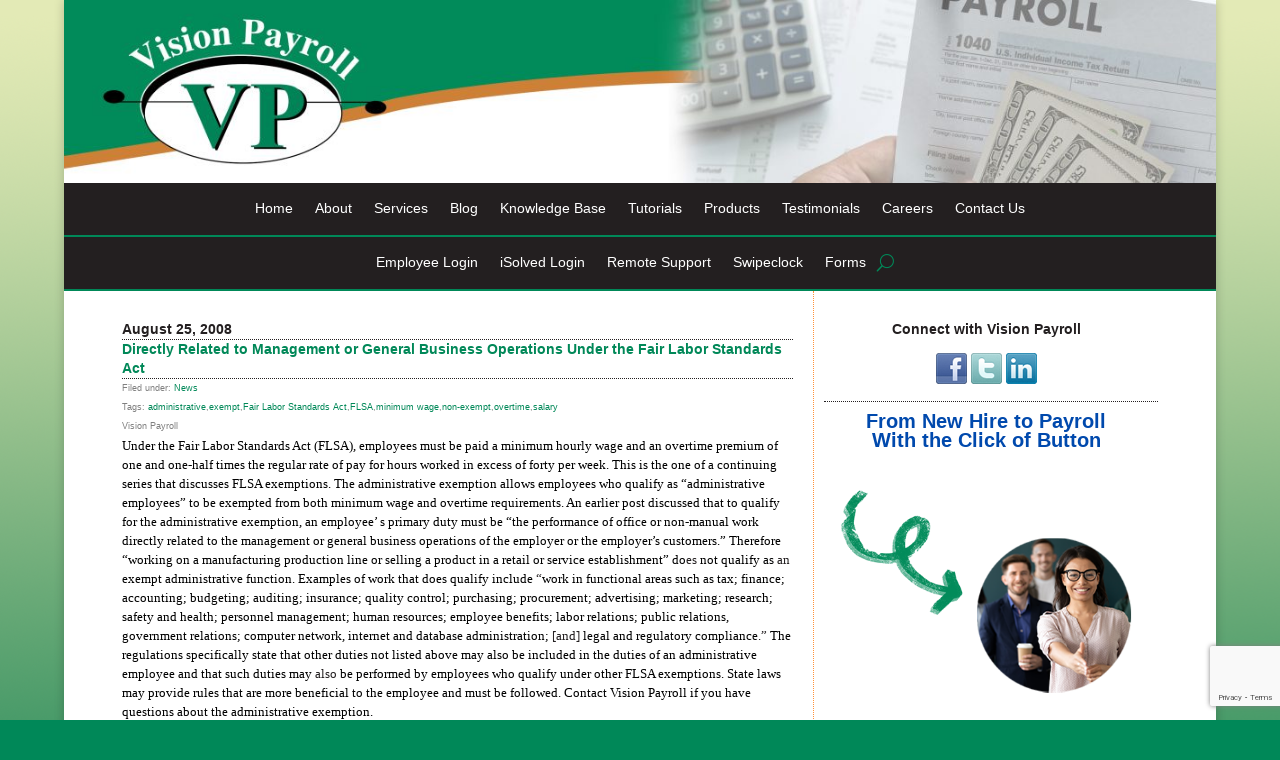

--- FILE ---
content_type: text/html; charset=utf-8
request_url: https://www.google.com/recaptcha/api2/anchor?ar=1&k=6LecTbsiAAAAAN5oHhjqV_-tRwk5zBiv5ami3VpY&co=aHR0cHM6Ly93d3cudmlzaW9ucGF5cm9sbC5jb206NDQz&hl=en&v=N67nZn4AqZkNcbeMu4prBgzg&theme=light&size=invisible&badge=bottomright&anchor-ms=20000&execute-ms=30000&cb=2bv22sj4t2l2
body_size: 49372
content:
<!DOCTYPE HTML><html dir="ltr" lang="en"><head><meta http-equiv="Content-Type" content="text/html; charset=UTF-8">
<meta http-equiv="X-UA-Compatible" content="IE=edge">
<title>reCAPTCHA</title>
<style type="text/css">
/* cyrillic-ext */
@font-face {
  font-family: 'Roboto';
  font-style: normal;
  font-weight: 400;
  font-stretch: 100%;
  src: url(//fonts.gstatic.com/s/roboto/v48/KFO7CnqEu92Fr1ME7kSn66aGLdTylUAMa3GUBHMdazTgWw.woff2) format('woff2');
  unicode-range: U+0460-052F, U+1C80-1C8A, U+20B4, U+2DE0-2DFF, U+A640-A69F, U+FE2E-FE2F;
}
/* cyrillic */
@font-face {
  font-family: 'Roboto';
  font-style: normal;
  font-weight: 400;
  font-stretch: 100%;
  src: url(//fonts.gstatic.com/s/roboto/v48/KFO7CnqEu92Fr1ME7kSn66aGLdTylUAMa3iUBHMdazTgWw.woff2) format('woff2');
  unicode-range: U+0301, U+0400-045F, U+0490-0491, U+04B0-04B1, U+2116;
}
/* greek-ext */
@font-face {
  font-family: 'Roboto';
  font-style: normal;
  font-weight: 400;
  font-stretch: 100%;
  src: url(//fonts.gstatic.com/s/roboto/v48/KFO7CnqEu92Fr1ME7kSn66aGLdTylUAMa3CUBHMdazTgWw.woff2) format('woff2');
  unicode-range: U+1F00-1FFF;
}
/* greek */
@font-face {
  font-family: 'Roboto';
  font-style: normal;
  font-weight: 400;
  font-stretch: 100%;
  src: url(//fonts.gstatic.com/s/roboto/v48/KFO7CnqEu92Fr1ME7kSn66aGLdTylUAMa3-UBHMdazTgWw.woff2) format('woff2');
  unicode-range: U+0370-0377, U+037A-037F, U+0384-038A, U+038C, U+038E-03A1, U+03A3-03FF;
}
/* math */
@font-face {
  font-family: 'Roboto';
  font-style: normal;
  font-weight: 400;
  font-stretch: 100%;
  src: url(//fonts.gstatic.com/s/roboto/v48/KFO7CnqEu92Fr1ME7kSn66aGLdTylUAMawCUBHMdazTgWw.woff2) format('woff2');
  unicode-range: U+0302-0303, U+0305, U+0307-0308, U+0310, U+0312, U+0315, U+031A, U+0326-0327, U+032C, U+032F-0330, U+0332-0333, U+0338, U+033A, U+0346, U+034D, U+0391-03A1, U+03A3-03A9, U+03B1-03C9, U+03D1, U+03D5-03D6, U+03F0-03F1, U+03F4-03F5, U+2016-2017, U+2034-2038, U+203C, U+2040, U+2043, U+2047, U+2050, U+2057, U+205F, U+2070-2071, U+2074-208E, U+2090-209C, U+20D0-20DC, U+20E1, U+20E5-20EF, U+2100-2112, U+2114-2115, U+2117-2121, U+2123-214F, U+2190, U+2192, U+2194-21AE, U+21B0-21E5, U+21F1-21F2, U+21F4-2211, U+2213-2214, U+2216-22FF, U+2308-230B, U+2310, U+2319, U+231C-2321, U+2336-237A, U+237C, U+2395, U+239B-23B7, U+23D0, U+23DC-23E1, U+2474-2475, U+25AF, U+25B3, U+25B7, U+25BD, U+25C1, U+25CA, U+25CC, U+25FB, U+266D-266F, U+27C0-27FF, U+2900-2AFF, U+2B0E-2B11, U+2B30-2B4C, U+2BFE, U+3030, U+FF5B, U+FF5D, U+1D400-1D7FF, U+1EE00-1EEFF;
}
/* symbols */
@font-face {
  font-family: 'Roboto';
  font-style: normal;
  font-weight: 400;
  font-stretch: 100%;
  src: url(//fonts.gstatic.com/s/roboto/v48/KFO7CnqEu92Fr1ME7kSn66aGLdTylUAMaxKUBHMdazTgWw.woff2) format('woff2');
  unicode-range: U+0001-000C, U+000E-001F, U+007F-009F, U+20DD-20E0, U+20E2-20E4, U+2150-218F, U+2190, U+2192, U+2194-2199, U+21AF, U+21E6-21F0, U+21F3, U+2218-2219, U+2299, U+22C4-22C6, U+2300-243F, U+2440-244A, U+2460-24FF, U+25A0-27BF, U+2800-28FF, U+2921-2922, U+2981, U+29BF, U+29EB, U+2B00-2BFF, U+4DC0-4DFF, U+FFF9-FFFB, U+10140-1018E, U+10190-1019C, U+101A0, U+101D0-101FD, U+102E0-102FB, U+10E60-10E7E, U+1D2C0-1D2D3, U+1D2E0-1D37F, U+1F000-1F0FF, U+1F100-1F1AD, U+1F1E6-1F1FF, U+1F30D-1F30F, U+1F315, U+1F31C, U+1F31E, U+1F320-1F32C, U+1F336, U+1F378, U+1F37D, U+1F382, U+1F393-1F39F, U+1F3A7-1F3A8, U+1F3AC-1F3AF, U+1F3C2, U+1F3C4-1F3C6, U+1F3CA-1F3CE, U+1F3D4-1F3E0, U+1F3ED, U+1F3F1-1F3F3, U+1F3F5-1F3F7, U+1F408, U+1F415, U+1F41F, U+1F426, U+1F43F, U+1F441-1F442, U+1F444, U+1F446-1F449, U+1F44C-1F44E, U+1F453, U+1F46A, U+1F47D, U+1F4A3, U+1F4B0, U+1F4B3, U+1F4B9, U+1F4BB, U+1F4BF, U+1F4C8-1F4CB, U+1F4D6, U+1F4DA, U+1F4DF, U+1F4E3-1F4E6, U+1F4EA-1F4ED, U+1F4F7, U+1F4F9-1F4FB, U+1F4FD-1F4FE, U+1F503, U+1F507-1F50B, U+1F50D, U+1F512-1F513, U+1F53E-1F54A, U+1F54F-1F5FA, U+1F610, U+1F650-1F67F, U+1F687, U+1F68D, U+1F691, U+1F694, U+1F698, U+1F6AD, U+1F6B2, U+1F6B9-1F6BA, U+1F6BC, U+1F6C6-1F6CF, U+1F6D3-1F6D7, U+1F6E0-1F6EA, U+1F6F0-1F6F3, U+1F6F7-1F6FC, U+1F700-1F7FF, U+1F800-1F80B, U+1F810-1F847, U+1F850-1F859, U+1F860-1F887, U+1F890-1F8AD, U+1F8B0-1F8BB, U+1F8C0-1F8C1, U+1F900-1F90B, U+1F93B, U+1F946, U+1F984, U+1F996, U+1F9E9, U+1FA00-1FA6F, U+1FA70-1FA7C, U+1FA80-1FA89, U+1FA8F-1FAC6, U+1FACE-1FADC, U+1FADF-1FAE9, U+1FAF0-1FAF8, U+1FB00-1FBFF;
}
/* vietnamese */
@font-face {
  font-family: 'Roboto';
  font-style: normal;
  font-weight: 400;
  font-stretch: 100%;
  src: url(//fonts.gstatic.com/s/roboto/v48/KFO7CnqEu92Fr1ME7kSn66aGLdTylUAMa3OUBHMdazTgWw.woff2) format('woff2');
  unicode-range: U+0102-0103, U+0110-0111, U+0128-0129, U+0168-0169, U+01A0-01A1, U+01AF-01B0, U+0300-0301, U+0303-0304, U+0308-0309, U+0323, U+0329, U+1EA0-1EF9, U+20AB;
}
/* latin-ext */
@font-face {
  font-family: 'Roboto';
  font-style: normal;
  font-weight: 400;
  font-stretch: 100%;
  src: url(//fonts.gstatic.com/s/roboto/v48/KFO7CnqEu92Fr1ME7kSn66aGLdTylUAMa3KUBHMdazTgWw.woff2) format('woff2');
  unicode-range: U+0100-02BA, U+02BD-02C5, U+02C7-02CC, U+02CE-02D7, U+02DD-02FF, U+0304, U+0308, U+0329, U+1D00-1DBF, U+1E00-1E9F, U+1EF2-1EFF, U+2020, U+20A0-20AB, U+20AD-20C0, U+2113, U+2C60-2C7F, U+A720-A7FF;
}
/* latin */
@font-face {
  font-family: 'Roboto';
  font-style: normal;
  font-weight: 400;
  font-stretch: 100%;
  src: url(//fonts.gstatic.com/s/roboto/v48/KFO7CnqEu92Fr1ME7kSn66aGLdTylUAMa3yUBHMdazQ.woff2) format('woff2');
  unicode-range: U+0000-00FF, U+0131, U+0152-0153, U+02BB-02BC, U+02C6, U+02DA, U+02DC, U+0304, U+0308, U+0329, U+2000-206F, U+20AC, U+2122, U+2191, U+2193, U+2212, U+2215, U+FEFF, U+FFFD;
}
/* cyrillic-ext */
@font-face {
  font-family: 'Roboto';
  font-style: normal;
  font-weight: 500;
  font-stretch: 100%;
  src: url(//fonts.gstatic.com/s/roboto/v48/KFO7CnqEu92Fr1ME7kSn66aGLdTylUAMa3GUBHMdazTgWw.woff2) format('woff2');
  unicode-range: U+0460-052F, U+1C80-1C8A, U+20B4, U+2DE0-2DFF, U+A640-A69F, U+FE2E-FE2F;
}
/* cyrillic */
@font-face {
  font-family: 'Roboto';
  font-style: normal;
  font-weight: 500;
  font-stretch: 100%;
  src: url(//fonts.gstatic.com/s/roboto/v48/KFO7CnqEu92Fr1ME7kSn66aGLdTylUAMa3iUBHMdazTgWw.woff2) format('woff2');
  unicode-range: U+0301, U+0400-045F, U+0490-0491, U+04B0-04B1, U+2116;
}
/* greek-ext */
@font-face {
  font-family: 'Roboto';
  font-style: normal;
  font-weight: 500;
  font-stretch: 100%;
  src: url(//fonts.gstatic.com/s/roboto/v48/KFO7CnqEu92Fr1ME7kSn66aGLdTylUAMa3CUBHMdazTgWw.woff2) format('woff2');
  unicode-range: U+1F00-1FFF;
}
/* greek */
@font-face {
  font-family: 'Roboto';
  font-style: normal;
  font-weight: 500;
  font-stretch: 100%;
  src: url(//fonts.gstatic.com/s/roboto/v48/KFO7CnqEu92Fr1ME7kSn66aGLdTylUAMa3-UBHMdazTgWw.woff2) format('woff2');
  unicode-range: U+0370-0377, U+037A-037F, U+0384-038A, U+038C, U+038E-03A1, U+03A3-03FF;
}
/* math */
@font-face {
  font-family: 'Roboto';
  font-style: normal;
  font-weight: 500;
  font-stretch: 100%;
  src: url(//fonts.gstatic.com/s/roboto/v48/KFO7CnqEu92Fr1ME7kSn66aGLdTylUAMawCUBHMdazTgWw.woff2) format('woff2');
  unicode-range: U+0302-0303, U+0305, U+0307-0308, U+0310, U+0312, U+0315, U+031A, U+0326-0327, U+032C, U+032F-0330, U+0332-0333, U+0338, U+033A, U+0346, U+034D, U+0391-03A1, U+03A3-03A9, U+03B1-03C9, U+03D1, U+03D5-03D6, U+03F0-03F1, U+03F4-03F5, U+2016-2017, U+2034-2038, U+203C, U+2040, U+2043, U+2047, U+2050, U+2057, U+205F, U+2070-2071, U+2074-208E, U+2090-209C, U+20D0-20DC, U+20E1, U+20E5-20EF, U+2100-2112, U+2114-2115, U+2117-2121, U+2123-214F, U+2190, U+2192, U+2194-21AE, U+21B0-21E5, U+21F1-21F2, U+21F4-2211, U+2213-2214, U+2216-22FF, U+2308-230B, U+2310, U+2319, U+231C-2321, U+2336-237A, U+237C, U+2395, U+239B-23B7, U+23D0, U+23DC-23E1, U+2474-2475, U+25AF, U+25B3, U+25B7, U+25BD, U+25C1, U+25CA, U+25CC, U+25FB, U+266D-266F, U+27C0-27FF, U+2900-2AFF, U+2B0E-2B11, U+2B30-2B4C, U+2BFE, U+3030, U+FF5B, U+FF5D, U+1D400-1D7FF, U+1EE00-1EEFF;
}
/* symbols */
@font-face {
  font-family: 'Roboto';
  font-style: normal;
  font-weight: 500;
  font-stretch: 100%;
  src: url(//fonts.gstatic.com/s/roboto/v48/KFO7CnqEu92Fr1ME7kSn66aGLdTylUAMaxKUBHMdazTgWw.woff2) format('woff2');
  unicode-range: U+0001-000C, U+000E-001F, U+007F-009F, U+20DD-20E0, U+20E2-20E4, U+2150-218F, U+2190, U+2192, U+2194-2199, U+21AF, U+21E6-21F0, U+21F3, U+2218-2219, U+2299, U+22C4-22C6, U+2300-243F, U+2440-244A, U+2460-24FF, U+25A0-27BF, U+2800-28FF, U+2921-2922, U+2981, U+29BF, U+29EB, U+2B00-2BFF, U+4DC0-4DFF, U+FFF9-FFFB, U+10140-1018E, U+10190-1019C, U+101A0, U+101D0-101FD, U+102E0-102FB, U+10E60-10E7E, U+1D2C0-1D2D3, U+1D2E0-1D37F, U+1F000-1F0FF, U+1F100-1F1AD, U+1F1E6-1F1FF, U+1F30D-1F30F, U+1F315, U+1F31C, U+1F31E, U+1F320-1F32C, U+1F336, U+1F378, U+1F37D, U+1F382, U+1F393-1F39F, U+1F3A7-1F3A8, U+1F3AC-1F3AF, U+1F3C2, U+1F3C4-1F3C6, U+1F3CA-1F3CE, U+1F3D4-1F3E0, U+1F3ED, U+1F3F1-1F3F3, U+1F3F5-1F3F7, U+1F408, U+1F415, U+1F41F, U+1F426, U+1F43F, U+1F441-1F442, U+1F444, U+1F446-1F449, U+1F44C-1F44E, U+1F453, U+1F46A, U+1F47D, U+1F4A3, U+1F4B0, U+1F4B3, U+1F4B9, U+1F4BB, U+1F4BF, U+1F4C8-1F4CB, U+1F4D6, U+1F4DA, U+1F4DF, U+1F4E3-1F4E6, U+1F4EA-1F4ED, U+1F4F7, U+1F4F9-1F4FB, U+1F4FD-1F4FE, U+1F503, U+1F507-1F50B, U+1F50D, U+1F512-1F513, U+1F53E-1F54A, U+1F54F-1F5FA, U+1F610, U+1F650-1F67F, U+1F687, U+1F68D, U+1F691, U+1F694, U+1F698, U+1F6AD, U+1F6B2, U+1F6B9-1F6BA, U+1F6BC, U+1F6C6-1F6CF, U+1F6D3-1F6D7, U+1F6E0-1F6EA, U+1F6F0-1F6F3, U+1F6F7-1F6FC, U+1F700-1F7FF, U+1F800-1F80B, U+1F810-1F847, U+1F850-1F859, U+1F860-1F887, U+1F890-1F8AD, U+1F8B0-1F8BB, U+1F8C0-1F8C1, U+1F900-1F90B, U+1F93B, U+1F946, U+1F984, U+1F996, U+1F9E9, U+1FA00-1FA6F, U+1FA70-1FA7C, U+1FA80-1FA89, U+1FA8F-1FAC6, U+1FACE-1FADC, U+1FADF-1FAE9, U+1FAF0-1FAF8, U+1FB00-1FBFF;
}
/* vietnamese */
@font-face {
  font-family: 'Roboto';
  font-style: normal;
  font-weight: 500;
  font-stretch: 100%;
  src: url(//fonts.gstatic.com/s/roboto/v48/KFO7CnqEu92Fr1ME7kSn66aGLdTylUAMa3OUBHMdazTgWw.woff2) format('woff2');
  unicode-range: U+0102-0103, U+0110-0111, U+0128-0129, U+0168-0169, U+01A0-01A1, U+01AF-01B0, U+0300-0301, U+0303-0304, U+0308-0309, U+0323, U+0329, U+1EA0-1EF9, U+20AB;
}
/* latin-ext */
@font-face {
  font-family: 'Roboto';
  font-style: normal;
  font-weight: 500;
  font-stretch: 100%;
  src: url(//fonts.gstatic.com/s/roboto/v48/KFO7CnqEu92Fr1ME7kSn66aGLdTylUAMa3KUBHMdazTgWw.woff2) format('woff2');
  unicode-range: U+0100-02BA, U+02BD-02C5, U+02C7-02CC, U+02CE-02D7, U+02DD-02FF, U+0304, U+0308, U+0329, U+1D00-1DBF, U+1E00-1E9F, U+1EF2-1EFF, U+2020, U+20A0-20AB, U+20AD-20C0, U+2113, U+2C60-2C7F, U+A720-A7FF;
}
/* latin */
@font-face {
  font-family: 'Roboto';
  font-style: normal;
  font-weight: 500;
  font-stretch: 100%;
  src: url(//fonts.gstatic.com/s/roboto/v48/KFO7CnqEu92Fr1ME7kSn66aGLdTylUAMa3yUBHMdazQ.woff2) format('woff2');
  unicode-range: U+0000-00FF, U+0131, U+0152-0153, U+02BB-02BC, U+02C6, U+02DA, U+02DC, U+0304, U+0308, U+0329, U+2000-206F, U+20AC, U+2122, U+2191, U+2193, U+2212, U+2215, U+FEFF, U+FFFD;
}
/* cyrillic-ext */
@font-face {
  font-family: 'Roboto';
  font-style: normal;
  font-weight: 900;
  font-stretch: 100%;
  src: url(//fonts.gstatic.com/s/roboto/v48/KFO7CnqEu92Fr1ME7kSn66aGLdTylUAMa3GUBHMdazTgWw.woff2) format('woff2');
  unicode-range: U+0460-052F, U+1C80-1C8A, U+20B4, U+2DE0-2DFF, U+A640-A69F, U+FE2E-FE2F;
}
/* cyrillic */
@font-face {
  font-family: 'Roboto';
  font-style: normal;
  font-weight: 900;
  font-stretch: 100%;
  src: url(//fonts.gstatic.com/s/roboto/v48/KFO7CnqEu92Fr1ME7kSn66aGLdTylUAMa3iUBHMdazTgWw.woff2) format('woff2');
  unicode-range: U+0301, U+0400-045F, U+0490-0491, U+04B0-04B1, U+2116;
}
/* greek-ext */
@font-face {
  font-family: 'Roboto';
  font-style: normal;
  font-weight: 900;
  font-stretch: 100%;
  src: url(//fonts.gstatic.com/s/roboto/v48/KFO7CnqEu92Fr1ME7kSn66aGLdTylUAMa3CUBHMdazTgWw.woff2) format('woff2');
  unicode-range: U+1F00-1FFF;
}
/* greek */
@font-face {
  font-family: 'Roboto';
  font-style: normal;
  font-weight: 900;
  font-stretch: 100%;
  src: url(//fonts.gstatic.com/s/roboto/v48/KFO7CnqEu92Fr1ME7kSn66aGLdTylUAMa3-UBHMdazTgWw.woff2) format('woff2');
  unicode-range: U+0370-0377, U+037A-037F, U+0384-038A, U+038C, U+038E-03A1, U+03A3-03FF;
}
/* math */
@font-face {
  font-family: 'Roboto';
  font-style: normal;
  font-weight: 900;
  font-stretch: 100%;
  src: url(//fonts.gstatic.com/s/roboto/v48/KFO7CnqEu92Fr1ME7kSn66aGLdTylUAMawCUBHMdazTgWw.woff2) format('woff2');
  unicode-range: U+0302-0303, U+0305, U+0307-0308, U+0310, U+0312, U+0315, U+031A, U+0326-0327, U+032C, U+032F-0330, U+0332-0333, U+0338, U+033A, U+0346, U+034D, U+0391-03A1, U+03A3-03A9, U+03B1-03C9, U+03D1, U+03D5-03D6, U+03F0-03F1, U+03F4-03F5, U+2016-2017, U+2034-2038, U+203C, U+2040, U+2043, U+2047, U+2050, U+2057, U+205F, U+2070-2071, U+2074-208E, U+2090-209C, U+20D0-20DC, U+20E1, U+20E5-20EF, U+2100-2112, U+2114-2115, U+2117-2121, U+2123-214F, U+2190, U+2192, U+2194-21AE, U+21B0-21E5, U+21F1-21F2, U+21F4-2211, U+2213-2214, U+2216-22FF, U+2308-230B, U+2310, U+2319, U+231C-2321, U+2336-237A, U+237C, U+2395, U+239B-23B7, U+23D0, U+23DC-23E1, U+2474-2475, U+25AF, U+25B3, U+25B7, U+25BD, U+25C1, U+25CA, U+25CC, U+25FB, U+266D-266F, U+27C0-27FF, U+2900-2AFF, U+2B0E-2B11, U+2B30-2B4C, U+2BFE, U+3030, U+FF5B, U+FF5D, U+1D400-1D7FF, U+1EE00-1EEFF;
}
/* symbols */
@font-face {
  font-family: 'Roboto';
  font-style: normal;
  font-weight: 900;
  font-stretch: 100%;
  src: url(//fonts.gstatic.com/s/roboto/v48/KFO7CnqEu92Fr1ME7kSn66aGLdTylUAMaxKUBHMdazTgWw.woff2) format('woff2');
  unicode-range: U+0001-000C, U+000E-001F, U+007F-009F, U+20DD-20E0, U+20E2-20E4, U+2150-218F, U+2190, U+2192, U+2194-2199, U+21AF, U+21E6-21F0, U+21F3, U+2218-2219, U+2299, U+22C4-22C6, U+2300-243F, U+2440-244A, U+2460-24FF, U+25A0-27BF, U+2800-28FF, U+2921-2922, U+2981, U+29BF, U+29EB, U+2B00-2BFF, U+4DC0-4DFF, U+FFF9-FFFB, U+10140-1018E, U+10190-1019C, U+101A0, U+101D0-101FD, U+102E0-102FB, U+10E60-10E7E, U+1D2C0-1D2D3, U+1D2E0-1D37F, U+1F000-1F0FF, U+1F100-1F1AD, U+1F1E6-1F1FF, U+1F30D-1F30F, U+1F315, U+1F31C, U+1F31E, U+1F320-1F32C, U+1F336, U+1F378, U+1F37D, U+1F382, U+1F393-1F39F, U+1F3A7-1F3A8, U+1F3AC-1F3AF, U+1F3C2, U+1F3C4-1F3C6, U+1F3CA-1F3CE, U+1F3D4-1F3E0, U+1F3ED, U+1F3F1-1F3F3, U+1F3F5-1F3F7, U+1F408, U+1F415, U+1F41F, U+1F426, U+1F43F, U+1F441-1F442, U+1F444, U+1F446-1F449, U+1F44C-1F44E, U+1F453, U+1F46A, U+1F47D, U+1F4A3, U+1F4B0, U+1F4B3, U+1F4B9, U+1F4BB, U+1F4BF, U+1F4C8-1F4CB, U+1F4D6, U+1F4DA, U+1F4DF, U+1F4E3-1F4E6, U+1F4EA-1F4ED, U+1F4F7, U+1F4F9-1F4FB, U+1F4FD-1F4FE, U+1F503, U+1F507-1F50B, U+1F50D, U+1F512-1F513, U+1F53E-1F54A, U+1F54F-1F5FA, U+1F610, U+1F650-1F67F, U+1F687, U+1F68D, U+1F691, U+1F694, U+1F698, U+1F6AD, U+1F6B2, U+1F6B9-1F6BA, U+1F6BC, U+1F6C6-1F6CF, U+1F6D3-1F6D7, U+1F6E0-1F6EA, U+1F6F0-1F6F3, U+1F6F7-1F6FC, U+1F700-1F7FF, U+1F800-1F80B, U+1F810-1F847, U+1F850-1F859, U+1F860-1F887, U+1F890-1F8AD, U+1F8B0-1F8BB, U+1F8C0-1F8C1, U+1F900-1F90B, U+1F93B, U+1F946, U+1F984, U+1F996, U+1F9E9, U+1FA00-1FA6F, U+1FA70-1FA7C, U+1FA80-1FA89, U+1FA8F-1FAC6, U+1FACE-1FADC, U+1FADF-1FAE9, U+1FAF0-1FAF8, U+1FB00-1FBFF;
}
/* vietnamese */
@font-face {
  font-family: 'Roboto';
  font-style: normal;
  font-weight: 900;
  font-stretch: 100%;
  src: url(//fonts.gstatic.com/s/roboto/v48/KFO7CnqEu92Fr1ME7kSn66aGLdTylUAMa3OUBHMdazTgWw.woff2) format('woff2');
  unicode-range: U+0102-0103, U+0110-0111, U+0128-0129, U+0168-0169, U+01A0-01A1, U+01AF-01B0, U+0300-0301, U+0303-0304, U+0308-0309, U+0323, U+0329, U+1EA0-1EF9, U+20AB;
}
/* latin-ext */
@font-face {
  font-family: 'Roboto';
  font-style: normal;
  font-weight: 900;
  font-stretch: 100%;
  src: url(//fonts.gstatic.com/s/roboto/v48/KFO7CnqEu92Fr1ME7kSn66aGLdTylUAMa3KUBHMdazTgWw.woff2) format('woff2');
  unicode-range: U+0100-02BA, U+02BD-02C5, U+02C7-02CC, U+02CE-02D7, U+02DD-02FF, U+0304, U+0308, U+0329, U+1D00-1DBF, U+1E00-1E9F, U+1EF2-1EFF, U+2020, U+20A0-20AB, U+20AD-20C0, U+2113, U+2C60-2C7F, U+A720-A7FF;
}
/* latin */
@font-face {
  font-family: 'Roboto';
  font-style: normal;
  font-weight: 900;
  font-stretch: 100%;
  src: url(//fonts.gstatic.com/s/roboto/v48/KFO7CnqEu92Fr1ME7kSn66aGLdTylUAMa3yUBHMdazQ.woff2) format('woff2');
  unicode-range: U+0000-00FF, U+0131, U+0152-0153, U+02BB-02BC, U+02C6, U+02DA, U+02DC, U+0304, U+0308, U+0329, U+2000-206F, U+20AC, U+2122, U+2191, U+2193, U+2212, U+2215, U+FEFF, U+FFFD;
}

</style>
<link rel="stylesheet" type="text/css" href="https://www.gstatic.com/recaptcha/releases/N67nZn4AqZkNcbeMu4prBgzg/styles__ltr.css">
<script nonce="uhRIgH4m1OoW1-2JQfyTaQ" type="text/javascript">window['__recaptcha_api'] = 'https://www.google.com/recaptcha/api2/';</script>
<script type="text/javascript" src="https://www.gstatic.com/recaptcha/releases/N67nZn4AqZkNcbeMu4prBgzg/recaptcha__en.js" nonce="uhRIgH4m1OoW1-2JQfyTaQ">
      
    </script></head>
<body><div id="rc-anchor-alert" class="rc-anchor-alert"></div>
<input type="hidden" id="recaptcha-token" value="[base64]">
<script type="text/javascript" nonce="uhRIgH4m1OoW1-2JQfyTaQ">
      recaptcha.anchor.Main.init("[\x22ainput\x22,[\x22bgdata\x22,\x22\x22,\[base64]/[base64]/MjU1Ong/[base64]/[base64]/[base64]/[base64]/[base64]/[base64]/[base64]/[base64]/[base64]/[base64]/[base64]/[base64]/[base64]/[base64]/[base64]\\u003d\x22,\[base64]\\u003d\x22,\x22eRnCoGLDlsOtwr7DpCgXw5DCn8ObQsOLa8OhwqYyS1t5w6nDksOEwrIJZWrDnMKTwp3CvmYvw7DDpcOHSFzDj8OjFzrCu8OXKjbClX0DwrbCkTTDmWV1w6F7aMKBO113wpDChMKRw4DDj8K+w7XDpVhML8KMw6/[base64]/CncKPw5Bhw6zCmMKzw5BqaMOawojClgbDjjjDg3BkfirCuXMzVAI4wrFPScOwVBsXYAXDtMORw599w69gw4jDrSDDmHjDosKewoDCrcK5wq0DEMO8WcOZNUJZOMKmw6nCvzlWPWjDucKaV1DCqcKTwqEKw5jCthvCvlzCol7CmX3ChcOSbsKsTcOBGsOaGsK/[base64]/CpWlSwpzDlkZwZMKBwoXDs8KywpJnw4t3worDj8KFwqTClcOoC8KNw5/[base64]/Dj2EGw7fCh8KgwqxQwrpCDMOow6HCt8KqG8OpCsK8wq3Cs8Kmw71nw6DCjcKJw7VYZcK4Q8O/NcOJw5fCvhnCtMO5EQ/DrXnCtVQ7wqzCvsKWJsORwrAXw50cLV4/wr47DcKww6YpNVE5wpEWwrHDpkfCksK/FUYTw5LCgSpEDMOCwoPCqcO/wpTCtELDnsKpWGlLwpLDq0JWEMORwrRmwqXCs8OOw5NgwphNw4PChERhRxnCssK1IyZEw4fClMOuHyZVwpjCiULCsi07ND/[base64]/DqS/Dgm5uU8K+WWkgYHRuVcOFd8Oaw77Cs2HCssK+w7h3wr7CjQHDuMOtdcO3G8OABHpoYWU5wqYQRlnDrsKHZF4Ew7zCvFdpfsOfRxTDsBzDokIsJ8OrPhzDqsOxwrPCtFs6wqHDuCJcE8OUJHYDRWDCi8O3wqFzfS/CjsOXwrLCg8K9wqYKwpTDhcOAw4vDkE3Dp8Kaw6/CmwXCgMK0wrPDi8OuHUvDgcKVDMOVw5QyQcOtHcOFEcORHkYJwrU+VMOxMH3DgHfDo0TCisOvVzbCg1zDtsO9wo3DgBjCnMOrwq81JHEgwohWw4UewqzCgMKeS8KbEcKfPU3CjMK8EcOTVQgRwpPDtsKcw7jDk8Kjw4bCmMKYw6lyw5zCmMObT8KxBMOOw5URwqs/woZ7BXvDu8KXYsOQw45Lw6tGw4RgGDtfwo1mw6VEVMOYIkBQwrDDusOxw7XDnMOlbQbDuBrDqj3CgHjCvcKKM8OdMgvCicO1BsKAw4NzEj/CnWXDqALCoFYcwrPDrCwfwrLDt8Oawq5Aw7lWL0fCs8K1wps/BUsDcMKgw6/Dk8KcLcOuHMK1woYDFsOUw5fCqcKgURFZwpPDtiVgcgl1w67Cn8OXT8OITQzDjnt3wpgIFk3CoMOww79peBZvIcOEwrI7UsKlIsKiwp9Aw6d3ThHCu35ZwqrCusKxHEAvw5QowocIZsKHw7vCrE/DgcOoacOEwq/CjCFYBTXDr8OEwpbCiWHDsWkQw6pnEEfCu8OswrwWasO2AcKZDnVcw6XDoHYrw7tmRH/Du8OSIENuwo17w63ClcO/w7g/wp7CosOgSMKKw7skRC5JPyJ6YMO5PcOBwrkywr4sw4xjRMOccy5BKjU0w4rDnA7DnsOYCBE2XE8Fw73Ci2d5S2tjBnjDn37CmA0HXmEgwoPDqXPDvhdvdUYKfmMAMcKbw64bQibCisKowoIJwo4kS8OpP8KBLERXPsOuwqpMwrN7w7rCm8O/a8OmL2bDuMOZJcKbwr/ChQd7w7PDmXfCjTvClcOvw6PDhMOtwo8Vw74bMyMhwpA/cA1PwqnDnsO/FsKtw7nClMK8w7hZFMKYHhJew4kMD8Kyw40Fw6FrVsKRw65Rw7gGwp/[base64]/CrxrCukBKbg7DjsKoCFtewpXDj8K3w6xjw4jDlMOmwqrCqFRsTn5Uwot+wpbDk0YXwpUNw4ktwqvDhMO4BMKYLsOkwpLCq8OHwrbCrWNRw4/[base64]/KmjDsAUuBcK1w5oOw7PChsKgwqLDrsKzfzjDg8Kiwq3CsA7Dn8KhI8Knw53ClcKGwr7DsxEfM8Kbb3xWw5x1wphNwqQAw5pBwqTDnmECJcO/[base64]/wpZZMjVYw4nCp8KHIsKzw5l/[base64]/[base64]/CisKzwrd3bh0PCcOjXwJFw4UEw4dyEMKww4dCSFrChMOCw53DlcKqY8Kfwq1XXg7CrVbCncKaZsOZw5DDt8KcwrXCncOwwpXCrDE2wpxdIz/DhxheJXTDkCDCk8Kfw4XDr00owrVww64jwpgKFMKMScOMBBLDhsKww6tNByIBVcOCJht/T8KIwqZOacO0BcKFecK+f1nDv3h4LcKVw4F/wq/DrMKWwoDDncK2by8cwqhAHMOwwrjDu8KiPMKEHcKDw51kw5x4wpjDu17CkcKaOEgjXGHDik7ClFcAZyRBXGXDojbDu07DvcOjQgQrKsKawrTCvkLDvifDjsKowqjCo8O8wppBw6tVBinDolLCjGPDjFPCg1rCncO9NcOlTMKOw5/[base64]/w7rCvCzDv8ORABcABcK+wp5hw5gtw5rDtwY3w586LcKHdQzCscOBJcOQblvChQnDgRoEGRcNL8OCOsOkw6Afw5sCCsOrwp7Dk1QKO0vCosK4w5JTJsO8CWbDp8OZwoHCtcK9wpxewoFTenhhJn7ClQ7CkkrDll/CpMKETsOQXcOwKVnDocOFDHvDumkwYRnDjsKFO8O9wpoIOAkhVcKTW8K2wq4HCsKfw6DDg34sGSHCuR5IwqAMwoTCpW3Dgndhw4FpwrXCt1/CgsKhVsKMwpHCiS5GwrLDsE1AfMKjdR03w7BWwoUpw55cw696asOwLcOhf8OgWMOEbMOww6rDvE3CkVrCqsKxwobDu8KkT3nDrDYpwpTDhsO6wrrClMOBMDx0woxywqTDphINAsOcw5jCpDo5wr8Dw6EUW8OqwqTDvWAvTk1hLMKIOsO/wq05H8OJR3jDk8KpFcORFMKWw60NTsOGQcKSw51VZUHCojvDtQBgwpp6QwnDg8KbUcK2wrwbacKAWsKAPnXCt8OvbsOUw47Co8O/[base64]/wqLDssOzw7AtOcOkw7rChsKfwro9XcKwwrjCrsK0UcOKU8Ojw6caHSRHw4vDkEbDi8OMa8ORw5hTwo1RAsOYb8OAwrAlw68rUC/DvRxsw6vCqTEFw7coFyDCicK9w6HCuxnChjZ2JMOKUSzDoMOqw4XCr8Oewq3CkVMCE8K+woclUjDClMOowrY+KFIJw6rCjMOENsO3w51AahvDqsKZwqMhwrdUYMKIwoDDuMOaw6/[base64]/CnMOhw5sSwq5IEG7Ds8KFNgwqwpTCkcOKwoTDpMKnwoRWwqjDr8KGwrwRwrrCscOuwrnDo8OicA0mTAHCmMKnRsOMJx7DsBVoBWfCuFhww5HDrnLCqsOMwrQ2wr4EeVx9XMKlw5UnAltIwqzClzE/w4jDosOXaGdowqogw5XDu8OzA8Kmw4nDq3ghw6fDksO/KlHDkcKzw47CmzsAYXQrw4ZVIMKaWmXCkiHDs8OkDMKcBMOEwojDiwrCv8OWYcKTwp/[base64]/CtgtgLMOcw7LDi2rCgAgvw4gFwq8oFMKFeTwywovDkcOsTnRcw6NBw7bDvjUfw4jCmDMwSCPCjWsQeMK/[base64]/CscKHOsOIw6PDmQQEwrxiwoJPw4l9wqbDqHLCsHPDu1sOw6fCr8OlwrjDlnfCgMKrwqbDvBXCvkHCjj/DgMKYfxfDg0HDosOuwovCs8KCHMKTGcKJEMOVPsOYw6rCj8OHwqnCn0E4DgMDT0xTdMKGH8OVw7rDq8OGwrJAwq/[base64]/CisKdwoAVcX0AF8KUZMKmwr5ew4BuwrMoDsKrw6Fgw7JMwqErw4bDu8OqOcKlAwVWwp7DtMKpRsK1fDXCi8OowrrDpMK6wpF1asKdwp7CiBjDsMKPw5zDm8OwEMOwwprCqcOmH8KLwrbDucO6a8O9wrZiC8KpwprClcOzaMOQDcO5LCrDtnc6wpR0w7HCh8KmAsOJw4/DmFRlwpjCkMKzw5ZvQCzCmMO+c8K4wo7CjCnCsBUVw4Mxwq4iw7tmYTXCjmcAwojCrcOSZsKiIDPDgMK2wqpqw7nCpRxtwolUBATCgnXDhRhhwrwcwrxOw7Bab1/ClMK0w6x4aDlldXoTYBhJcMOPOSwvw4dew5fCpcOowodmEDBsw78ifxNPwpnCuMOKI0HDkk5qMMOhUGxqIsKYw5jCmsK/[base64]/Dm0vDjMKHfDDCocOkwqbDgcOQRGEzMHgAw4oawpxPw51Qw45UCW3ClW7DlWPCqG8rT8OZK3smwocdw4DDmAzCsMKrwox+FMOkfxjCgETCk8ODWQ/ChU/DsUZvecOqBXc2aQ/[base64]/RcOKwo7DlRkiwpnDqh9JwqpyZMKSQ8O1worCncOXSAnCpcKTV0c+wqnDlsKUVycDwpxiLMOZw47DtcKtwpdow49Bw4/DhMKMMMO6eD82E8KzwqcDwoXCn8KdZsOuwpHDjUDDr8KVTMKTQsKgwrVfw5zDkCpYw4vDkMOAw7nDiV3CjsONNMKyREFpOhcZUkB4wo9bIMKVGsOmwpPChMKaw4vCuAjDjMK6UTfCigfDpcOxwppsPQE2wpt/w7Z+w5vCkMO9w6DDn8OKdsOAKCYcw7okw6Vdw4FOwqzDpMOHeE/Cr8K3XDrDkjrDvCzDp8OzwoTCu8O5fcKkRsOyw6ZobMOBG8KnwpA1VHzCsG/Dk8Klwo7Dt1wRZMKyw7xEXiUyQTMMw6rCtVfCvWkgNkHCt13CgsK2w6rDmsOPw7/CulZxw4HDqFHDtMOAw7TDoHVhw5dMK8OUw63CiEMswqbDq8KAw4JWwpjDp1XDvV3DrDPCu8OBwoHDvAXDq8KPc8O+TDzCqsOGX8KsUksHbMO8XcOqw5bDmsKVX8KMwovDpcO8XMOCw416w5TDjcK8w5B6GkbCrsKlw65we8KfX1DDmMKkFQrChVAYLMOSRW/DiQlLAcO2LMK7ZcKlfDAkTwpFwrrDn01fwpMxIcO3w7jCrsOuw7sfwqtMwq/[base64]/[base64]/Cp8KNw5R0NWNow75dw6bCi8Oxw6IQJMOowpbDgjXDny4ZB8OkwpVAEsKudBPDtsKEwq0uwqzCkMKCWCjDnMOQw4clw4cqw57DhCkyQsKsEjVhGGPCmMKvCCU9wpLDosKlP8OSw7/CgDcdLcKnZ8KZw5vClnIAcGzClHphRsK8C8KKwqcOFjDCr8K9JTNoBFhoQyMZM8OmJSfDuRrDs2UFw4bDl3pcw7hYw7PCjlrCjS8iBDvDucO8Qz3Dg00kwp7DkCTDmcONcMKcMwdZw5XDnUzCp3lfwqLCksOOFsOPFsOjwrnDosO/WmhcPE7Cp8K0ARPDqMOCDsK+acOJaA3CvwNLwqrDp3jDg2fDvSEUwqjDg8KAwonDlUFQS8Ohw7IhDxEBwoFnw48QHMO0w5MYwo4UAFNgw5RlXMKDw4TDssOrw6toAsKNw7fDgMO8wr4nQSfDqcO4e8KDRGzDmWU7w7TDkC/DrFV+w4nCqsOFA8KDK37CnMKXwq9BJ8O1wrXClh5/wqRHDcOrSsK2w7XDi8OCa8Khw4t1V8ODMsO5TnU2wqnCvhPDvCLCrT3CiWHDqzs4TzczcmUowpfDmMOdw652D8KtPcKNw6jDtS/DosKFwot2GcK/ZE8hw4Qjw4MlFMOyJSU1w6woSMK4SMOkDAzCgmcjXcOuLzjDsTdFLMO1asOqwrJtGsOhd8OBbsOawpw0XgtUSGXCrGzCrC/CqWFJCVrDu8KOwrDDvcOSGCXDp2PCrcOBwq/DiDLDv8KIw7MgP1zCvUtca1rCk8KLKX9uw4PCusKoSU93VsKKT3DDlMK4aU3Dj8KNw65QF2FbMMOMGMK8EgtLB1nDglzDgiI2w6vDuMKLwrdKRF3CnBJ9ScKcw6rCom/CkXDCosOaUsKOwpxCGMKhEi9ewrk6XcOcbTxMwovDk1IqRkpQw57DsGwfw59mw50BJ0cQWMO8w6JZwpMxVcKlw6dCFMKLM8OgBibCtsKBfgl8w4/Cu8OPRhs4DzrDl8OHw5RpUzRhw5QLw7TDucKgaMKjw5QJw4XDlXvClcKvwpbDq8OfB8OcWsKmwp/Dn8K/d8OmWcKWwoHCnzbDnH7DsGkOLgHDn8Ozwo/DijrCjMOfwqBmw4vCrhEzw7TDklQ0JcKoIFnDp1fCjBDDkBzDiMK/w7sla8KTS8OeDsKTEcONwqjCtsK1w7cfw7NCw4F/DznDh2nDk8KoY8Oaw55Tw5HDj2vDp8KcL1QxBMOqNMKPJHPCjMO4NCMjM8ODwp4UOFHDgRNnw58CecKeGXolw6/[base64]/DkTfCuMOrfMOTYg/CpsKqwp/CrGQmwqxxw5QDBsOswpgYehbCo1QEdyZkYsKuwpfCjw9JfFsTwqrChMOKfcOowpzDr13DmEfDusOWw4hddyliwrA9KsKdbMOvwpTDkAU/RcKNw4BRf8O+wofDmD3Dk23Cm3YMX8Oww60Mw45SwqRAYWrDrsOvVmIZKsKcXkpswrhJOkvCjsKEwp00RcOpwpwSwqvDicKow4Ydw6HChzvCkcKlw7k2wpHDjcKowq5TwqdwdcK4BMK0MRZuwqTDnsODw7jDnFHDmi4KwpzDj0cLNcOdMB40w4oywoRXFU/DmU1bw7B+w6TClsKPwrrDhm0sH8Ksw7XCvsKsFsO6LsKzw7FLwp3CusOOOsODRcK1N8K9TmbDqBFSw7nCocKnw4LDnWfCiMOywrkyB3LDniovw5xxfkLCvifDoMKnZ15yCMK/NMKKw47Dt0Fxw6rCkh3DlDnDq8O8wqsXd2fClcK1URFpwqIPwqI1w7vCpsKiSSJCwojCocKUw5pAQVrDssKmw5fDn2hVw5HDt8KcEDZLKsOGOMOvw43DkBDDgsOawrHDtMOuQ8OXGMKgSsOkwprCr0vDnzFDwq/[base64]/[base64]/Dh8OJw51tDBfDiMOBw6IcRsK2KwFCBsOdLwBbw6xFH8OMSDILdcKuwot6FMOrYAPCui06w4Z9wpjDlcO8w5bCnFDCoMK7I8KHwpHCvsKbQTXDlcKQwojDihvCnV0/wo/DhkUvw6ZJRx/Ch8Kaw5/DrH/CkHXCsMK7wq94wrgzw4YYwpcAwqbDvxw+EsOtQsOFw7rCmgtHw7s7wrkmNcKjwp7DjC3ClcK7OsOhWcKcw4PCj1HDvhNTw43Ct8O/w54Nwo1sw7nCisO9SQTChmlMGkbCnivCgALClw5SBjLCu8KdNjBSwo3Dg2nDoMOJQcKfQ24xV8OEQcKYw7vCkmrCh8K8OsO1wrnCicKpw49cPH3ChsKRw5Npw7HDicOlGcKrY8K0wqDCiMOrwp8rOcO1OsKeDsOhwqpHwoJ6fkcmQh/ChcKsTW/Dj8OywpZFw47DhMOUazjDvm9fwpLChDlhFWAAFMKlVsKHbVtGw6/DimZDwrDCrgRFKsKxSwvCisOGwoogwqF3wpgqw7PCtMKswo/DnB/CtWBjw5l2bcOZZzHDoMOvH8OAFgTDoAsewrfCv2fChcObw4rDvUcROgnDpMO1w4tncMKVwqd9woDDvhLDvgtJw64bw6QawoLDiQRFwrkhG8KMVQF9SAvDrMOjQB/CpMKkwqdqwohywq/CoMO/[base64]/CosOlVm/CnRTDqMO2w7fDpn5oRsOvwqJWw5/DvDnDqcKIwr8iwr8qVkPDiDsZex3DrMO+T8OwOsKNwqjDqC8bRMOpwoAhw6nCvWhkY8O7wrUnwpbDk8K6w5dTwocBJT1Fw4EMHA3CrMKHwqdMw7DDqjINwpg9Tw9kX1jCoG9/wpDDvsKWTsKkCMOoSAjChMOmw4vCscKrwqlEw5lgLznCpTTDlgpawojDm3waAkLDiHdAehw2w43Ds8Kxw5Z2w4nCq8K2CsOdOMKbIcKVI39Wwp3CgTzCmxXDsiHCr13Cr8KuIMOIRUw9HmpfOcOdw6tvw4t/UcKFwoHDsGABFyMww5HCvjEvZBvCky9qwqnCohUiI8K9LcKZwprDgEBpw5o8wp/ClMKaw5/[base64]/dlsBw7rCuh3ChgHChsK/w6/[base64]/CgkDDokBfwqZzW8O+ch1rw5AowpDDqcK4wqQOb0MWwoc2ZVDDt8KpVRthe1tNU1EnZxpqwrNawqrCthQRw78Cw404wpAdw6Q/w54gwr0aw5fDt07CtRpMw5LDrkFKB0VDAWE5wrQ+KRY1CEvCoMKHwrzDh0jDiT/DhTDCsSRrFX4sc8OCwr3CtyZjZMOSw556wqHDvMOEw4dBwqNENsO3XMOwC23CrMK+w7tTKsOaw4Igw4HChiTCqsKpBB7DrwkzZyTDvcOUZsK/[base64]/wq3Dul7DicKcw4XDuXMcQMO1w5jDlMK7KA4tDj7CpsKsZyXDkcKka8K0woLCiwVkK8KZwqI7JsOJw5lTacKnEcKVcUZfwojDjcOWwoXCim8vwogfwpXCiSfDlcKcIQZ2w616wr57Wm/[base64]/DuVEwFGjCmsKRwqdfED/ChmrCvxHDrwY5wrRNw53DqcOfwpzCjsO+wqDDmg3Cp8O9GlLChcKtJcK1wrJ4JsK0Q8Kvw5Igw4cNFzXDshPDsnEvSMKNJHzDnzLDuHYDRVZww7xew7FLwoIaw7bDrHbDjsKyw6QWZ8K0LV3CgzkJwr3DvsOdUHwLQsO8AcOjc2/DtsKAOyJ0w48DOMKYTMKxO1dDJMOmw4zDvARawp0cwo7CilHCvhPChR4JO3DCvsKQwobCqcKSSxvCnsOwVjU2BE9/w5TCjMO3WMKhLivChsOrAjpqWyNaw6AXdMKtwr/CkcOFwpxtdMOWBUQOwr/CgCNjVMK0woHCsUsqbQBlw5PDqMOwLMONw5bCoglhJcODGXfDj2DCkngow5ExOcOwVMOVw43CnjnCnWQJT8Kqwp1ZQsKiw63DusKqwrNFKGIMwr7CscO3fwJYUjHDiz5RcsKCX8KvPFF9w5LDoSXDm8Ksb8OndMK8OcO/ZsK5BcOMwpV1wrxkCB7Doxk/[base64]/DmBrDphrCvTbDvzlKLAEnwrYewqPCuwkjQMOoKcO4w4tVZToPwrArLHnDhTTDm8O8w4zDtMK5w7cgwo5yw4xxcMOEwqg2wrXDn8KAw51Yw7bCu8KEBMOPccO+X8OhOi8+wosYw7hiJsO5woA9AyvCn8OmIsOBOi3Cr8OBw4/[base64]/Co8KAw4ItK8OxIjBJeCJnJ8OtOX50ExJrIAtXwrYQQsOSw6g2wq/ChMOSwqdnRCBKGsKvw4hhw7vDpsOoQ8OPHcO7w5LCqsK9Cn45wrTCk8KkJMKcTMKEwr3Cn8OFw4FPWnQ/eMODWwxVH3EFw57CncKYXUpvTF1JHMKiwo4Rw7psw4Qowq0gw7LClXk0CsKXw4UCXcKgwqjDpQgTw6vDtnfClcKqNxnCqcOMZmsHw6Jbwo5ZwpVyAsKqeMO5K3/DvsOMOcKrcgAwWcOtwqIXw4NAMcO9OFs5woDCmVUkHcKvAnfDjlDDgsOaw6vCj1tvZsOfNcO4OwXDpcKWKQDClcKcU1LCo8K4a0PDtMKkCwTCiAnDtQjCiSTDkHrDvANywpjCqsOyFsKnwqU/w5dGwoDCpsOSDmsLBxV1wqXDm8K4w6YKwq3CuULChEIjWWjDnsKEcxDDo8KzHULDtcKAcFTDkRbDv8OIDgDCqgfDtcOjwr5wd8KJXF94w6J7wpTCgMKow5NVHw8QwqbCvcKwHcORw4nDnMKtwr4kwoI/LUJMeyrDqMKfWEjDrMOcwo7ChUTCoTLCpsKrOsK4w45AwrPCsnd0HycJw7DDsBrDh8K3w53CumQQwq8Qw79HTsOzwobDqcOsV8Kzwo5cw7Jyw4cqQEl/PzXCu3jDpGXDiMORH8KpIggEw7VpLMOecgdHw7jDqMKbQknCs8KiMVhoaMK2VMOeBW/DrVIWw54ybHPDkwwrFmjCgMKXEsOcw6fDm1UzwoQzw54KwqfDvDwawo/DlMOOw5ZEwq3DjcK2w7ATccOiwojDpzwZPsOmPMOjXS4Zw6QYdzXDnMK2TsK6w5ExbcKjdXzDgU7ClMKkwqnCscK7w6kxMsOxc8KPwrDCqcKsw507woDDgzzCuMO/woQWVXgQGglUw5TCt8KoNsObHsKwZinChwHDsMOXw5sFwo4kAMOzUklMw6bCkMKte3dZRzzCisKKSHrDmUlXbMOwA8KYfCcjw4DDocKbwqvDuBkhRcK6w63ChcKTwqUiw75owqVfwp3Dl8OUeMOJYMKzw44VwoFvAMKwKzQxw5zCuxo4w6/DtgEZwrfDomjCsm8Cw67CjsO3wq1XGR3Cp8OOwosyasOpH8KYwpMtYMOHb1AZay7Dl8KtWMKDZ8O7JFBSb8O7bcK/RklOCgHDksO5w7JASMKaaHsWSFRUw6zCtMOPaWTDkxnDri/[base64]/DgsKWw77CkE7Do8OPwr7CmcOrUzopw4/CsMK/w6fDiCV5w6VTf8Kmw4EuBMO/wop2wqR7XmZ8V0fDlyJ7bENQw4FPwq3DnsKMwpTDnQdhwpZQwrI9FFM2wq7CicO3fcO/[base64]/[base64]/wqnDnsKeaMKSwr3CpADCuX0/w7zDgT82URBZE33DtjlaEcKPIxzDnsO/w5RPWHUxwrVDwqtJEQ7CtsO6SntyP1czwrPDr8OsICLCjVPDmm1HTMOUZcOow4duwqHCnsObw6DCmMOCw6VsEcKpwod8OsKew6TCmEPCk8OWwrrCkmRVw77Cg1XDqw7CqMO6RArDn0BBw6nCnis8w4LDsMK2w6jDpTnCucONw79fwp/DjnPCosK/Hl0iw4PDli3DosKrJsKwZsOqLEjCtElMfcKrcMONLEvCpcOmw6EyBXbDuFt1dMK3w6vCmcKpA8OdEcOaH8KIwrDCr2/DtjjDrcKOVcO6wopkw4DCgiNqSRPDukrDoHhpeG04wpzDpFTCmMO0DBrDg8K9cMKFD8K5MDvDlsKGwqLDlcO1Lx7Coj/[base64]/CmcOGwpzCun3DijvCpl/Dg8OYcsKWcsOnScO9wo7Cg8OkLnXCsRJCwpUfwr8Uw5/CnMKfwqpXwr/CsHY1UiQnwqQqwpLDsxjCm1pzwr3CnBpyKHzDtXRWwo/CmjDDhsOzH2B7QcO8w67CtcKOw7YuGMK/w4XCmh3CviPDoX45w4Fsb3l+w4B2wp0Ww5oqD8KNaz7DhcOAaRXDgkvCngfDmMKUaz8Vw5vCosOVEhTCg8KMTsK9wqATb8O/w441WlF/[base64]/CssKPeMKSNVXDu8KODsKjwqITajnDmcOAwrshcsK3wqjDlzYHX8KkXMKfwr/CisK/AiPCocKaJcK5w4nDug/CmhXDm8OAFCYywrzDsMOpSgg5w6dpwoEJF8O0wqxFFMKhwrHDqSjCoVdnP8KLw6DCsRJ4w6DCvQJ+w4xOw4s1w5U+Dn7DjhnDm2bCn8OOIcOVMsK7w53Cs8KOwr8SwqfDocK/[base64]/JcKhWsOowqXCv3DCjMKqw4zDocO5ZcOlw5/DgsK/UHTDvsK2NMKQw5QHMwNYOMO6w7pDCsOowqbCuCjDjMKwRDPDrnXDrMKwDcK6w57DjMKBw5Raw6Efw6oMw75WwoTDo3lYw7/[base64]/[base64]/DnCjCkABzwrVSaMOsaksRw5kpeQrChcK6w61Bw40oOAHDnUBAwrQKwofCrkXDmsK1wolTO0PDsQbChsO/FsK/[base64]/cwMLwrHCjFIATUN+dMKgJcKgwpwhw5hOb8KtIhnDkUfDpsK3U0vCmDpkGMKJwr7CjHbDncKDwr1/YjHCo8OAwr3DvnwGw7jDvl7DvcOqw7zCkSLCnn7Cg8Kdw4tVBMKRO8KnwrE8Xg/CmBQzUMKjw6kdw7zDlibCiGXDkcOCw4PDikTCscK+w7vDqMKSESZNCMKjwrHCtcOraXrDs1/CgsK6BVHCtMK5XsOEwrjDtVrDisKww4jCkQhYw6Ygw7nCgsOEwpHCq3dzXyzCknbDj8KwAsKgJhEHGA4sbsKcw5NTwoPCi1Qjw7BPwrRjM257w5YiNTvChm7DtSFiwpAOw4/Du8K+JMKjUFkGwpfDrsKXERlSwp4gw456UTDDucO3w6E0eMKkwrfDlgwDMcO7w6/CplNXwpExEsO7YijClGLDh8Okw6Bxw4nCosKcwr/Ct8KTWFDDtMONwq8pJcKaw5XDp3l0woUKD0M7woJSwqrDoMO9VXIjw65iw57Du8K2I8KOw6otw4UNE8K1wpt9wqvDhE8BLjJPw4AJw7vDvsOkwojDrHYrwqB/[base64]/[base64]/CnMOHw43CoQUMMMK8w7rDkw7DtHXCisKdUHrDnUHDjcOOek/DhUF0QMKwwrLDqTI0WlzCpcKtw7o2CQorw5vDtUTDh3xrVkNNw47Crlk2TnocIgTCpnxww4LDu3DDhTLDgsOjwo3DgXVgwo1ObMOTw4XDvMKzwr3Dp0UKw5Jvw5DDhcKFPm4EwpHDlcO1wpzCkgnCvcOCBz5uwr45YRQJw7/[base64]/[base64]/diETw6AEw6VaPsOAT2jDgsOMw57ClloSTMOAw7AtwqxCJ8K0ZcKYw6luMktEFMKswp/[base64]/[base64]/wpNnw5I7w6xyIzTDvkbChcKXwpLDg8ODw4Z2wqfDgHbDvygYw4jCvMKKChxIwoZDw4rCtWwVb8OTUsOlZ8OSTsO3wqPDs3/Dr8Oew4XDslZOPMKhPcOfJmzDlFtQa8KJT8K6wrvDiyMFVinDi8KewqjDgcOww5oQIh/DqQvCmn8OPlE6wrtXGcO7w5rDscK+w5/Cg8ONw4DClMKfHsK4w5c+NsKLMxE9aUnCpsOKw4YpwqcIwrQMcsOuwpDCjidtwogfT299wqdJwohuAcK2YsOGw47DlMKSwq5xwoXCg8Kvwq3DisKJXQfDpwLDvTNncSwiOUbCusOoeMK1VMK/JsO/[base64]/wozCnsOFwrbDu8O9w6g/dFxfUHbDpMK+FXwywqEOw7owwrfCjxbCgMOFAH/ClFbCg0rCi0NmcwnDswJLKhAawpp7wqA8cjXDusOkw6vDgMOZEx8tw51cIMKewoQqwoUaccOww4HCiDBjw5xrwozDmSZhw7Ihwq/CqxrDi0HCrMOxw73ChsKZFcOQwqjCgi0Ew6onwotmw45oScOowodIIWIvLDnClzrClcODw6/DmT7DvsK7RTHDrMKQw47CqsOGw5LCpsOGw7A/woJJwpdHe2Jzw5EtwrgJwqPDvnLDsH1LEhJbwp7DihE3w6/CpMOVw4jDuUceCMKmw5EOw6rDv8OAXcKHaQDCjR7Dp0zCkhB0w5RPwqHCqTFQbsK0R8O+a8OGw6wOMT1CIRLCqMOKfWZywpjCoEvCkCHCvcOoW8Ozw7glwqVHwqsvwoPCkCfCpFxsahgtXU3Cng7DthjDsyBPDMOPwrFTwr3DsUDCrcK1w6vDscOwTE/CoMKlwpM7wrPCkcKPwponUMKtc8OYwrzCvcObwrR/w6U0e8Kswq/CncKBCcKfw7tuIMKuw48vTHzCsm/[base64]/[base64]/CmMKPwottw5I1wqPCr2VvasKVwpASwp5ewq8mVy3CkkDCri1Awr3CpMOzw6PCqFEmwodNFiHDk1HDocK8f8Ouwr/DujbCm8OAwpU1wrAjwpZpJ3zCi3kIKsO4wrUDVk/DlsKkwqlaw7YEMMKwdMKvHwtJwo5ow4ZVw6wnw7lEwosRw7DDt8KQMcOeX8OEwqZlRsK+QcKIwpxHwonCpcOPw7DCvmjDk8KzQwVCQ8KOw4rChcOvFcOUw6/[base64]/CiiZEU1gLFMKpc8K7w68zIEjCkz/Cqm3DqcOLwpbDjQggwqXDrXnCljLCm8KbE8OIXcKxwrTDu8OWFcKqw4HCk8OhB8KBw65vwpocHcKHFsKcWcOgw5AsB13ChcKpwqnDoEoKAGbCr8OKesO4wqV+PMOqwpzDqcOlwrjCj8Kfw7jCvgrCn8O/[base64]/Co04jaW7Diy1+wonDu8OxwqwQwqzCqntHcsOrbsK3alIOwooqw4/Dh8OIBcOmwoY/[base64]/PMK5w492woPDrcOIw7HCs8O7wp/DlMKrU1/CjWNcwodCw4TChMKAZB3DvDpIw7R0w4/DmcODwonDnlEZw5TCvysYw71oVnfDn8Oywr3Cj8OIFR1ifVFgwqPCqcO3Pm/DnRhcw6nCvTBFwq7Dr8OcbUnCnDjClXzCm33Di8KkWMKuwr0IBsOha8O1w5EwbsKjwq9cMcKPw4BeGS3Dv8K3ZMO/w75Kwr5cEcK2wqfDl8Ovw5/CoMOGRRdZfVhPwoIoSnDDoGUhw6PCozl0fmHDgcO6Og8aFk/DnsO4wqsgw7bDo3nDjVXDkmLDocOYVTo+a1t5PnhYNMKCwrJ4cBUZbsK/dcO8E8Kdw7clBRMhESY4woLCq8O0BUsSRG/CkcKyw7thw4TDui4xw64HZ04hTcKDwrAMbMKFInwXwqjDv8KbwoERwpwew7wRB8OKw7rCisOUe8OaOG1swo3Cv8OpwpXDkE/DgRzDtcKmScOKHGwCw4DCqcOLwpMIOmRqwrzDiEzCrcK+e8KwwqFSZRrDjSDCmWlWwopqMjpZw4hrwrvDs8K/FUXCmXrCmcKcYgHCjnzDpcOfw64kwpfDicO3dlHCsG1qKwLDp8K6wr/Dn8KJwrVlesOcP8KdwptuLRwSXcOYw4Ehw5ZMMW0LHRI1S8O5w500ViMrBU/CiMOnLMOiwqTDiG3Dn8KkShDCoxfCr0RZcMOPw4wNw7fCuMKlwoJ2w4Jww6oyMFc/MEAQGX/Ci8KVZsK5SSs5L8O7wpU/XsOowqpicMKsLA1OwodqO8OHwq/CisOTWA1Xwqd9w4nDmA7DtMK2w448YjXCvMK3wrHCsHJ0eMKKwozDi2XDs8Ksw695w7YCMnrCnMKbw6vCsnbCssKACMOCVlMowrHDrhpBURoZw5Bqw5jCjMO8wr/Dj8Ocw6/DhjvCk8KLw7g6w41Tw51sR8O3w4rCnRrDphTDlAIeGMKDCsK0emkxw5oRR8OHwpV0wq9BcsOEw4gSw7h7RcOgw75LC8OyFMOVw6g7wpoBHMOfwrV1ayxQclpdw440GBfDpFpQwqnDuGbDt8KSY0/[base64]/DoTN/OErDpcKcw5rCvcOEAxU7LMKAXUxYw6MDw6rDjMOQwpvCrlvDunU2w59pB8OLP8OMfMKNwpF+w4bDn3gWw4law7rCmMKTw4UWw6prwrDDt8OlZhcAwpJPasK0AMOTYMOAZATDuBRHesORwprCksOJw6M5wpAgwpF8w49CwpQAY3PDmQEdZn/CnsK8w6E0NcOLwoYGw7bDjQLCuS9Xw7nDrMOjwrUHw4gaBMO0wqVeB1FKEMKDXgnCrkXCn8OOw4FQw5h1w6jCo07CrEgdXERBEMODw4nDhsOqw6dhHU4ow7hFLlfCnik6X1FBwpd+w6IIN8KFJ8KiPmDCgsKYasO6A8KvQ1vDh08zAhkQw6B/wq0oNUYgI20xw6TCscOcNsOOw4jDhcObW8KBwo/CuissacK7wpcqwqlTaGzCiWPCh8KHwqHCkcKiwqrDnUhcw5vCoXp5w7kmR2tud8KIdsKEGMOfwovCosKIwqzCj8KSMkMzw65BU8OvwqjCtVY4dcOBRMO9RcOhwp/CiMOyw5PDt2wxQ8K+GsO4RGM9w7rCusOWcsO8VsKIY2sUw4/ClzQPACIxwpDCux/DqMKWw6LDsFzCnsOKHhbCocKKEsKQwrPCmHNhTcKBCcOEdMKdHMOlwqjCuEDDpcKGQkMmwoJBPcKRC2kVKMKjDcOAwrfDvMOjw4rDg8OqDcOaBAsFw6jCk8KRwqhjwprDplrCjcOgwqvChXzCvy/Dh0gCw67CqHNUw5vDsSrDnk5DwoPDp2XDqMOgTnnCqcOpwqo3W8OqOmoLJMODw4xdw5nCmsK7w6TChQFcSMO6w5PDp8KMwqJjwqMeW8Kpe0TDoHXDicKawpDChsKjwqlVwqDCv2rCvz/CjsKvw59rG0JGbHjCk3HCnAvCksKnwobDsMO+D8O7UsOMwqgHJ8K3w55Fwo9Vw4FHwp9oAcOjw4bCuj7ClMKndGgCLsKVwqPDkhZ+wodFWsKLAcOJfyjCkidHcWnDqT9Lw6BHY8KeKcOQw67Du1nDhh3DhMKKKsO9wrbCozzCmxbClhDCrDRXecKXwpvCsXYewoVDwr/[base64]/DusOGw7gceMK0w5zCvUbDjUEyeTcCw4d1UVDClMKAwqJFPhlWdkACwpZCw4AdAcKZJT9DwrQUw45EYBfDssOSwo5pw6HDoE9CQ8Olb25vWcOGwovDocOkK8KrBsO9SsKWw7MNTit7wqRwDHzCuwjCu8KOw4A8wqw0wqA9f1HCqMKGbAk/w4jDhcKdwoEIwoTDnsOWw5xxcA56w6Udw4XCosKZX8OnwpRcNsKYw7VQH8Otw79vFxjClmvCnyHClMK8SMOzw6TDiTYlw5ILw6xtwokdw54fw79+wrhUwqrCgT3DlDPDhB/[base64]/w4XDncO/ZQfDoijDrcOPOsKibcOiB8K0OsKvw6TDrsOFwogYbF/CugDCp8OfZsKcwrvDusOwHFRnccOdw6dgXTwKwo5HPgjCmsOPbsKVw4M2LMKiw4QBwonDk8KYw4PDg8OPwrLCm8KFU2TCj34nw6zDojnCrHfCoMKEH8Opw45VfcKxwotQK8KfwpRyeyAzw5dTwqbCtsKjw6zDvsOEQAtzCsOuwqfCtT7CuMOcYsKTwr7DtMK9w5HDvS/DssO8wpkaOsOHDQM9J8O0PXjDsXI8dcObFMKmwrxHE8O5wqDDkQlyEx0Hwoszw5PDlMKOwonCjMK5UghPTcKAw6YmwoHCjEI/fcKFw4TCusO8ADl7GMO+w59hwoDCkcOOLErCqBPCnMK+wrJRw6rDgsOaWMKxM1zDuMO8HxDCnMKfwr/[base64]/w7PDtFFDwrrCmSTCqgLDm8OXw4sKVAjClMKCw73CrxrDqcOxE8Oaw4oQPsOwRHbCrMKEw4/DukbCgxlXwpthT3xnaRI+wqcQw5TClllMQMKyw4RkLMKlw7/[base64]/DmcKow6Y/wpXDvW4OccKvEcKvwrEDw7Aiwpo2AcK9aAAfwr/DusKbw6TCjVfDk8K4wrg8w7cNb1sowos5E1dlUMKfw4bDmgjDvsOYW8Ozwo5XwpzDnExuwpDClcKXwrZAdMOPHMK9w6F0w6TDhMOxH8KuD1Uww54zw4jCn8KvNcKHwrvCh8Kaw5bCpzYWZcKrw4IQfz92wqHCqzPDsz3CqsKJbm3Ckh/CvsKXISZWWj4PecKOw7FkwrB6AxTDtGhww4DCknA\\u003d\x22],null,[\x22conf\x22,null,\x226LecTbsiAAAAAN5oHhjqV_-tRwk5zBiv5ami3VpY\x22,0,null,null,null,1,[21,125,63,73,95,87,41,43,42,83,102,105,109,121],[7059694,198],0,null,null,null,null,0,null,0,null,700,1,null,0,\[base64]/76lBhmnigkZhAoZnOKMAhmv8xEZ\x22,0,1,null,null,1,null,0,0,null,null,null,0],\x22https://www.visionpayroll.com:443\x22,null,[3,1,1],null,null,null,0,3600,[\x22https://www.google.com/intl/en/policies/privacy/\x22,\x22https://www.google.com/intl/en/policies/terms/\x22],\x22x6jQ4WxXBz8zjGNx+Q9zMDBEl+3Ghq9hLvyjxcGoMGk\\u003d\x22,0,0,null,1,1769910751442,0,0,[176,193,18,37],null,[113,228,40],\x22RC-Z1TxFqivYtzLNg\x22,null,null,null,null,null,\x220dAFcWeA4LHqrhvZh3ImXM2fmHKSEwzwZWiXkK-kPz3Kof4MOfxW6Ecxo8QGT9DuC2qDysPvutdsZmCmENpV7Qygerl7yDOZvgQg\x22,1769993551409]");
    </script></body></html>